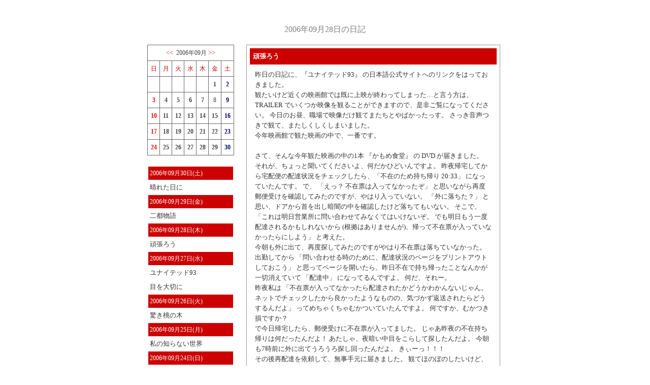

--- FILE ---
content_type: text/html
request_url: https://home.hiroshima-u.ac.jp/makikos/sfs4_diary/sfs4_diary.cgi?action=day&year=2006&month=09&day=28
body_size: 27369
content:
<HTML>
<HEAD>
<META HTTP-EQUIV="Content-Type" CONTENT="text/html;charset=EUC-JP">
<TITLE>2006年09月28日の日記</TITLE>
<link rel="alternate" type="application/rss+xml" title="RSS" href="https://home.hiroshima-u.ac.jp/makikos/sfs4_diary/sfs4_diary_rss.cgi" />
<style type="text/css"><!--
body,table,tr,td,th {
font-size:10pt;
line-height: 150%;
scrollbar-3dlight-color:#cc0000;
scrollbar-arrow-color:#cc0000;
scrollbar-base-color:#ffffff;
scrollbar-darkshadow-color:#cc0000;
scrollbar-face-color:#ffffff;
scrollbar-highlight-color:#ffffff;
scrollbar-shadow-color:#cc0000;
}
input,textarea,select{border-left:1px solid Dimgray;
border-right:1px solid Dimgray;
border-top:1px solid Dimgray;
border-bottom:1px solid Dimgray;
font-size:13px;color:Dimgray;background-color:#ffffff }
body{
 background-attachment: fixed;
 background-position: left top;
 background-repeat: no-repeat
 font-family: 'Meiryo',"ヒラギノ角ゴ Pro W3","ＭＳ Ｐゴシック","Osaka", sans-serif;
}
a {text-decoration: none; }
--></style>
</HEAD><BODY BGCOLOR="#ffffff" TEXT="#444444" BACKGROUND="" LINK="#cc3333" ALINK="#cc3333" VLINK="#cc3333">
<script language="JavaScript">
<!--
function MM_openBrWindow(theURL,winName,features) { //v2.0
  window.open(theURL,winName,features);
}
//-->
</script>
<CENTER><TABLE WIDTH=700 BORDER=0 CELLPADDING=0 CELLSPACING=0>
<TR><TD COLSPAN=2>
<BR><BR>

<CENTER><FONT style="font-size:12pt;"  color="Gray">2006年09月28日の日記</FONT></CENTER><BR>
</TD></TR>
<TR>
<TD VALIGN=top WIDTH="190">
<TABLE WIDTH=90% CELLPADDING=0 CELLSPACING=0><TR><TD VALIGN=top>
<TABLE CELLSPACING=0 CELLPADDING=5 style="border-color: #666666; border-style: solid; border-width: 1px; border-collapse: collapse" WIDTH="100%">
<TR><TD COLSPAN=7 ALIGN=center style="border-color: #666666; border-style: solid; border-width: 1px; border-collapse: collapse"><A HREF="https://home.hiroshima-u.ac.jp/makikos/sfs4_diary/sfs4_diary.cgi?action=month&year=2006&month=08"><<</A>&nbsp;
<FONT style="font-size:9pt;" color="#444444"">2006年09月</FONT>&nbsp;<A HREF="https://home.hiroshima-u.ac.jp/makikos/sfs4_diary/sfs4_diary.cgi?action=month&year=2006&month=10">>></A>
<BR></TD></TR>
<TR><TD WIDTH=14% ALIGN=center style="border-color: #666666; border-style: solid; border-width: 1px; border-collapse: collapse"><FONT style="font-size:9pt;" color="#cc0000">日</FONT></TD><TD WIDTH=14% ALIGN=center style="border-color: #666666; border-style: solid; border-width: 1px; border-collapse: collapse"><FONT style="font-size:9pt;" color="#cc0000">月</FONT></TD><TD WIDTH=14% ALIGN=center style="border-color: #666666; border-style: solid; border-width: 1px; border-collapse: collapse"><FONT style="font-size:9pt;" color="#cc0000">火</FONT></TD><TD WIDTH=14% ALIGN=center style="border-color: #666666; border-style: solid; border-width: 1px; border-collapse: collapse"><FONT style="font-size:9pt;" color="#cc0000">水</FONT></TD><TD WIDTH=14% ALIGN=center style="border-color: #666666; border-style: solid; border-width: 1px; border-collapse: collapse"><FONT style="font-size:9pt;" color="#cc0000">木</FONT></TD><TD WIDTH=14% ALIGN=center style="border-color: #666666; border-style: solid; border-width: 1px; border-collapse: collapse"><FONT style="font-size:9pt;" color="#cc0000">金</FONT></TD><TD WIDTH=14% ALIGN=center style="border-color: #666666; border-style: solid; border-width: 1px; border-collapse: collapse"><FONT style="font-size:9pt;" color="#cc0000">土</FONT></TD></TR><TR><TD style="border-color: #666666; border-style: solid; border-width: 1px; border-collapse: collapse">&nbsp;</TD><TD style="border-color: #666666; border-style: solid; border-width: 1px; border-collapse: collapse">&nbsp;</TD><TD style="border-color: #666666; border-style: solid; border-width: 1px; border-collapse: collapse">&nbsp;</TD><TD style="border-color: #666666; border-style: solid; border-width: 1px; border-collapse: collapse">&nbsp;</TD><TD style="border-color: #666666; border-style: solid; border-width: 1px; border-collapse: collapse">&nbsp;</TD><TD ALIGN="center" style="border-color: #666666; border-style: solid; border-width: 1px; border-collapse: collapse"><A HREF="https://home.hiroshima-u.ac.jp/makikos/sfs4_diary/sfs4_diary.cgi?action=day&year=2006&month=09&day=01"><B><FONT style="font-size:9pt;" color="#444444">1</FONT></B></A></TD><TD ALIGN="center" style="border-color: #666666; border-style: solid; border-width: 1px; border-collapse: collapse"><A HREF="https://home.hiroshima-u.ac.jp/makikos/sfs4_diary/sfs4_diary.cgi?action=day&year=2006&month=09&day=02"><B><FONT style="font-size:9pt;" color="Navy">2</FONT></B></A></TD></TR><TR><TD ALIGN="center" style="border-color: #666666; border-style: solid; border-width: 1px; border-collapse: collapse"><A HREF="https://home.hiroshima-u.ac.jp/makikos/sfs4_diary/sfs4_diary.cgi?action=day&year=2006&month=09&day=03"><B><FONT style="font-size:9pt;" color="#ff0000">3</FONT></B></A></TD><TD ALIGN="center" style="border-color: #666666; border-style: solid; border-width: 1px; border-collapse: collapse"><A HREF="https://home.hiroshima-u.ac.jp/makikos/sfs4_diary/sfs4_diary.cgi?action=day&year=2006&month=09&day=04"><B><FONT style="font-size:9pt;" color="#444444">4</FONT></B></A></TD><TD ALIGN="center" style="border-color: #666666; border-style: solid; border-width: 1px; border-collapse: collapse"><A HREF="https://home.hiroshima-u.ac.jp/makikos/sfs4_diary/sfs4_diary.cgi?action=day&year=2006&month=09&day=05"><B><FONT style="font-size:9pt;" color="#444444">5</FONT></B></A></TD><TD ALIGN="center" style="border-color: #666666; border-style: solid; border-width: 1px; border-collapse: collapse"><A HREF="https://home.hiroshima-u.ac.jp/makikos/sfs4_diary/sfs4_diary.cgi?action=day&year=2006&month=09&day=06"><B><FONT style="font-size:9pt;" color="#444444">6</FONT></B></A></TD><TD ALIGN="center" style="border-color: #666666; border-style: solid; border-width: 1px; border-collapse: collapse"><A HREF="https://home.hiroshima-u.ac.jp/makikos/sfs4_diary/sfs4_diary.cgi?action=day&year=2006&month=09&day=07"><B><FONT style="font-size:9pt;" color="#444444">7</FONT></B></A></TD><TD ALIGN="center" style="border-color: #666666; border-style: solid; border-width: 1px; border-collapse: collapse"><FONT style="font-size:9pt;" color="#444444">8</FONT></TD><TD ALIGN="center" style="border-color: #666666; border-style: solid; border-width: 1px; border-collapse: collapse"><A HREF="https://home.hiroshima-u.ac.jp/makikos/sfs4_diary/sfs4_diary.cgi?action=day&year=2006&month=09&day=09"><B><FONT style="font-size:9pt;" color="Navy">9</FONT></B></A></TD><TR><TD ALIGN="center" style="border-color: #666666; border-style: solid; border-width: 1px; border-collapse: collapse"><A HREF="https://home.hiroshima-u.ac.jp/makikos/sfs4_diary/sfs4_diary.cgi?action=day&year=2006&month=09&day=10"><B><FONT style="font-size:9pt;" color="#ff0000">10</FONT></B></A></TD><TD ALIGN="center" style="border-color: #666666; border-style: solid; border-width: 1px; border-collapse: collapse"><A HREF="https://home.hiroshima-u.ac.jp/makikos/sfs4_diary/sfs4_diary.cgi?action=day&year=2006&month=09&day=11"><B><FONT style="font-size:9pt;" color="#444444">11</FONT></B></A></TD><TD ALIGN="center" style="border-color: #666666; border-style: solid; border-width: 1px; border-collapse: collapse"><A HREF="https://home.hiroshima-u.ac.jp/makikos/sfs4_diary/sfs4_diary.cgi?action=day&year=2006&month=09&day=12"><B><FONT style="font-size:9pt;" color="#444444">12</FONT></B></A></TD><TD ALIGN="center" style="border-color: #666666; border-style: solid; border-width: 1px; border-collapse: collapse"><A HREF="https://home.hiroshima-u.ac.jp/makikos/sfs4_diary/sfs4_diary.cgi?action=day&year=2006&month=09&day=13"><B><FONT style="font-size:9pt;" color="#444444">13</FONT></B></A></TD><TD ALIGN="center" style="border-color: #666666; border-style: solid; border-width: 1px; border-collapse: collapse"><A HREF="https://home.hiroshima-u.ac.jp/makikos/sfs4_diary/sfs4_diary.cgi?action=day&year=2006&month=09&day=14"><B><FONT style="font-size:9pt;" color="#444444">14</FONT></B></A></TD><TD ALIGN="center" style="border-color: #666666; border-style: solid; border-width: 1px; border-collapse: collapse"><A HREF="https://home.hiroshima-u.ac.jp/makikos/sfs4_diary/sfs4_diary.cgi?action=day&year=2006&month=09&day=15"><B><FONT style="font-size:9pt;" color="#444444">15</FONT></B></A></TD><TD ALIGN="center" style="border-color: #666666; border-style: solid; border-width: 1px; border-collapse: collapse"><A HREF="https://home.hiroshima-u.ac.jp/makikos/sfs4_diary/sfs4_diary.cgi?action=day&year=2006&month=09&day=16"><B><FONT style="font-size:9pt;" color="Navy">16</FONT></B></A></TD><TR><TD ALIGN="center" style="border-color: #666666; border-style: solid; border-width: 1px; border-collapse: collapse"><A HREF="https://home.hiroshima-u.ac.jp/makikos/sfs4_diary/sfs4_diary.cgi?action=day&year=2006&month=09&day=17"><B><FONT style="font-size:9pt;" color="#ff0000">17</FONT></B></A></TD><TD ALIGN="center" style="border-color: #666666; border-style: solid; border-width: 1px; border-collapse: collapse"><A HREF="https://home.hiroshima-u.ac.jp/makikos/sfs4_diary/sfs4_diary.cgi?action=day&year=2006&month=09&day=18"><B><FONT style="font-size:9pt;" color="#444444">18</FONT></B></A></TD><TD ALIGN="center" style="border-color: #666666; border-style: solid; border-width: 1px; border-collapse: collapse"><A HREF="https://home.hiroshima-u.ac.jp/makikos/sfs4_diary/sfs4_diary.cgi?action=day&year=2006&month=09&day=19"><B><FONT style="font-size:9pt;" color="#444444">19</FONT></B></A></TD><TD ALIGN="center" style="border-color: #666666; border-style: solid; border-width: 1px; border-collapse: collapse"><A HREF="https://home.hiroshima-u.ac.jp/makikos/sfs4_diary/sfs4_diary.cgi?action=day&year=2006&month=09&day=20"><B><FONT style="font-size:9pt;" color="#444444">20</FONT></B></A></TD><TD ALIGN="center" style="border-color: #666666; border-style: solid; border-width: 1px; border-collapse: collapse"><A HREF="https://home.hiroshima-u.ac.jp/makikos/sfs4_diary/sfs4_diary.cgi?action=day&year=2006&month=09&day=21"><B><FONT style="font-size:9pt;" color="#444444">21</FONT></B></A></TD><TD ALIGN="center" style="border-color: #666666; border-style: solid; border-width: 1px; border-collapse: collapse"><A HREF="https://home.hiroshima-u.ac.jp/makikos/sfs4_diary/sfs4_diary.cgi?action=day&year=2006&month=09&day=22"><B><FONT style="font-size:9pt;" color="#444444">22</FONT></B></A></TD><TD ALIGN="center" style="border-color: #666666; border-style: solid; border-width: 1px; border-collapse: collapse"><A HREF="https://home.hiroshima-u.ac.jp/makikos/sfs4_diary/sfs4_diary.cgi?action=day&year=2006&month=09&day=23"><B><FONT style="font-size:9pt;" color="Navy">23</FONT></B></A></TD><TR><TD ALIGN="center" style="border-color: #666666; border-style: solid; border-width: 1px; border-collapse: collapse"><A HREF="https://home.hiroshima-u.ac.jp/makikos/sfs4_diary/sfs4_diary.cgi?action=day&year=2006&month=09&day=24"><B><FONT style="font-size:9pt;" color="#ff0000">24</FONT></B></A></TD><TD ALIGN="center" style="border-color: #666666; border-style: solid; border-width: 1px; border-collapse: collapse"><A HREF="https://home.hiroshima-u.ac.jp/makikos/sfs4_diary/sfs4_diary.cgi?action=day&year=2006&month=09&day=25"><B><FONT style="font-size:9pt;" color="#444444">25</FONT></B></A></TD><TD ALIGN="center" style="border-color: #666666; border-style: solid; border-width: 1px; border-collapse: collapse"><A HREF="https://home.hiroshima-u.ac.jp/makikos/sfs4_diary/sfs4_diary.cgi?action=day&year=2006&month=09&day=26"><B><FONT style="font-size:9pt;" color="#444444">26</FONT></B></A></TD><TD ALIGN="center" style="border-color: #666666; border-style: solid; border-width: 1px; border-collapse: collapse"><A HREF="https://home.hiroshima-u.ac.jp/makikos/sfs4_diary/sfs4_diary.cgi?action=day&year=2006&month=09&day=27"><B><FONT style="font-size:9pt;" color="#444444">27</FONT></B></A></TD><TD ALIGN="center" style="border-color: #666666; border-style: solid; border-width: 1px; border-collapse: collapse"><A HREF="https://home.hiroshima-u.ac.jp/makikos/sfs4_diary/sfs4_diary.cgi?action=day&year=2006&month=09&day=28"><B><FONT style="font-size:9pt;" color="#444444">28</FONT></B></A></TD><TD ALIGN="center" style="border-color: #666666; border-style: solid; border-width: 1px; border-collapse: collapse"><A HREF="https://home.hiroshima-u.ac.jp/makikos/sfs4_diary/sfs4_diary.cgi?action=day&year=2006&month=09&day=29"><B><FONT style="font-size:9pt;" color="#444444">29</FONT></B></A></TD><TD ALIGN="center" style="border-color: #666666; border-style: solid; border-width: 1px; border-collapse: collapse"><A HREF="https://home.hiroshima-u.ac.jp/makikos/sfs4_diary/sfs4_diary.cgi?action=day&year=2006&month=09&day=30"><B><FONT style="font-size:9pt;" color="Navy">30</FONT></B></A></TD></TABLE></CENTER><BR><TABLE CELLPADDING=3 WIDTH=100%>
<TR><TD BGCOLOR=#cc0000>
<FONT style="font-size:9pt;" color="#FFFFFF">2006年09月30日(土)
</FONT></TD></TR>
<TR><TD>
<A HREF="https://home.hiroshima-u.ac.jp/makikos/sfs4_diary/sfs4_diary.cgi?action=article&year=2006&month=09&day=30&mynum=330">
<FONT style="font-size:10pt;" color="#333333">晴れた日に</FONT></A>
<BR></TD></TR>
<TR><TD BGCOLOR=#cc0000>
<FONT style="font-size:9pt;" color="#FFFFFF">2006年09月29日(金)
</FONT></TD></TR>
<TR><TD>
<A HREF="https://home.hiroshima-u.ac.jp/makikos/sfs4_diary/sfs4_diary.cgi?action=article&year=2006&month=09&day=29&mynum=329">
<FONT style="font-size:10pt;" color="#333333">二都物語</FONT></A>
<BR></TD></TR>
<TR><TD BGCOLOR=#cc0000>
<FONT style="font-size:9pt;" color="#FFFFFF">2006年09月28日(木)
</FONT></TD></TR>
<TR><TD>
<A HREF="https://home.hiroshima-u.ac.jp/makikos/sfs4_diary/sfs4_diary.cgi?action=article&year=2006&month=09&day=28&mynum=328">
<FONT style="font-size:10pt;" color="#333333">頑張ろう</FONT></A>
<BR></TD></TR>
<TR><TD BGCOLOR=#cc0000>
<FONT style="font-size:9pt;" color="#FFFFFF">2006年09月27日(水)
</FONT></TD></TR>
<TR><TD>
<A HREF="https://home.hiroshima-u.ac.jp/makikos/sfs4_diary/sfs4_diary.cgi?action=article&year=2006&month=09&day=27&mynum=323">
<FONT style="font-size:10pt;" color="#333333">ユナイテッド93</FONT></A>
<BR></TD></TR>
<TR><TD>
<A HREF="https://home.hiroshima-u.ac.jp/makikos/sfs4_diary/sfs4_diary.cgi?action=article&year=2006&month=09&day=27&mynum=322">
<FONT style="font-size:10pt;" color="#333333">目を大切に</FONT></A>
<BR></TD></TR>
<TR><TD BGCOLOR=#cc0000>
<FONT style="font-size:9pt;" color="#FFFFFF">2006年09月26日(火)
</FONT></TD></TR>
<TR><TD>
<A HREF="https://home.hiroshima-u.ac.jp/makikos/sfs4_diary/sfs4_diary.cgi?action=article&year=2006&month=09&day=26&mynum=321">
<FONT style="font-size:10pt;" color="#333333">驚き桃の木</FONT></A>
<BR></TD></TR>
<TR><TD BGCOLOR=#cc0000>
<FONT style="font-size:9pt;" color="#FFFFFF">2006年09月25日(月)
</FONT></TD></TR>
<TR><TD>
<A HREF="https://home.hiroshima-u.ac.jp/makikos/sfs4_diary/sfs4_diary.cgi?action=article&year=2006&month=09&day=25&mynum=320">
<FONT style="font-size:10pt;" color="#333333">私の知らない世界</FONT></A>
<BR></TD></TR>
<TR><TD BGCOLOR=#cc0000>
<FONT style="font-size:9pt;" color="#FFFFFF">2006年09月24日(日)
</FONT></TD></TR>
<TR><TD>
<A HREF="https://home.hiroshima-u.ac.jp/makikos/sfs4_diary/sfs4_diary.cgi?action=article&year=2006&month=09&day=24&mynum=319">
<FONT style="font-size:10pt;" color="#333333">女の勘</FONT></A>
<BR></TD></TR>
<TR><TD BGCOLOR=#cc0000>
<FONT style="font-size:9pt;" color="#FFFFFF">2006年09月23日(土)
</FONT></TD></TR>
<TR><TD>
<A HREF="https://home.hiroshima-u.ac.jp/makikos/sfs4_diary/sfs4_diary.cgi?action=article&year=2006&month=09&day=23&mynum=318">
<FONT style="font-size:10pt;" color="#333333">お彼岸</FONT></A>
<BR></TD></TR>
<TR><TD BGCOLOR=#cc0000>
<FONT style="font-size:9pt;" color="#FFFFFF">2006年09月22日(金)
</FONT></TD></TR>
<TR><TD>
<A HREF="https://home.hiroshima-u.ac.jp/makikos/sfs4_diary/sfs4_diary.cgi?action=article&year=2006&month=09&day=22&mynum=317">
<FONT style="font-size:10pt;" color="#333333">オイルショック</FONT></A>
<BR></TD></TR>
<TR><TD BGCOLOR=#cc0000>
<FONT style="font-size:9pt;" color="#FFFFFF">2006年09月21日(木)
</FONT></TD></TR>
<TR><TD>
<A HREF="https://home.hiroshima-u.ac.jp/makikos/sfs4_diary/sfs4_diary.cgi?action=article&year=2006&month=09&day=21&mynum=316">
<FONT style="font-size:10pt;" color="#333333">真っ赤な太陽</FONT></A>
<BR></TD></TR>
<TR><TD BGCOLOR=#cc0000>
<FONT style="font-size:9pt;" color="#FFFFFF">2006年09月20日(水)
</FONT></TD></TR>
<TR><TD>
<A HREF="https://home.hiroshima-u.ac.jp/makikos/sfs4_diary/sfs4_diary.cgi?action=article&year=2006&month=09&day=20&mynum=315">
<FONT style="font-size:10pt;" color="#333333">クフ王</FONT></A>
<BR></TD></TR>
<TR><TD BGCOLOR=#cc0000>
<FONT style="font-size:9pt;" color="#FFFFFF">2006年09月19日(火)
</FONT></TD></TR>
<TR><TD>
<A HREF="https://home.hiroshima-u.ac.jp/makikos/sfs4_diary/sfs4_diary.cgi?action=article&year=2006&month=09&day=19&mynum=314">
<FONT style="font-size:10pt;" color="#333333">クイック</FONT></A>
<BR></TD></TR>
<TR><TD BGCOLOR=#cc0000>
<FONT style="font-size:9pt;" color="#FFFFFF">2006年09月18日(月)
</FONT></TD></TR>
<TR><TD>
<A HREF="https://home.hiroshima-u.ac.jp/makikos/sfs4_diary/sfs4_diary.cgi?action=article&year=2006&month=09&day=18&mynum=313">
<FONT style="font-size:10pt;" color="#333333">『ヨコハマメリー』</FONT></A>
<BR></TD></TR>
<TR><TD>
<A HREF="https://home.hiroshima-u.ac.jp/makikos/sfs4_diary/sfs4_diary.cgi?action=article&year=2006&month=09&day=18&mynum=312">
<FONT style="font-size:10pt;" color="#333333">『ゆれる』</FONT></A>
<BR></TD></TR>
<TR><TD>
<A HREF="https://home.hiroshima-u.ac.jp/makikos/sfs4_diary/sfs4_diary.cgi?action=article&year=2006&month=09&day=18&mynum=311">
<FONT style="font-size:10pt;" color="#333333">台風ファミリー</FONT></A>
<BR></TD></TR>
<TR><TD BGCOLOR=#cc0000>
<FONT style="font-size:9pt;" color="#FFFFFF">2006年09月17日(日)
</FONT></TD></TR>
<TR><TD>
<A HREF="https://home.hiroshima-u.ac.jp/makikos/sfs4_diary/sfs4_diary.cgi?action=article&year=2006&month=09&day=17&mynum=310">
<FONT style="font-size:10pt;" color="#333333">台風来る</FONT></A>
<BR></TD></TR>
<TR><TD BGCOLOR=#cc0000>
<FONT style="font-size:9pt;" color="#FFFFFF">2006年09月16日(土)
</FONT></TD></TR>
<TR><TD>
<A HREF="https://home.hiroshima-u.ac.jp/makikos/sfs4_diary/sfs4_diary.cgi?action=article&year=2006&month=09&day=16&mynum=309">
<FONT style="font-size:10pt;" color="#333333">雨は止みそうもない</FONT></A>
<BR></TD></TR>
<TR><TD BGCOLOR=#cc0000>
<FONT style="font-size:9pt;" color="#FFFFFF">2006年09月15日(金)
</FONT></TD></TR>
<TR><TD>
<A HREF="https://home.hiroshima-u.ac.jp/makikos/sfs4_diary/sfs4_diary.cgi?action=article&year=2006&month=09&day=15&mynum=308">
<FONT style="font-size:10pt;" color="#333333">悔いなし</FONT></A>
<BR></TD></TR>
<TR><TD BGCOLOR=#cc0000>
<FONT style="font-size:9pt;" color="#FFFFFF">2006年09月14日(木)
</FONT></TD></TR>
<TR><TD>
<A HREF="https://home.hiroshima-u.ac.jp/makikos/sfs4_diary/sfs4_diary.cgi?action=article&year=2006&month=09&day=14&mynum=307">
<FONT style="font-size:10pt;" color="#333333">iPod mini II だろっ..</FONT></A>
<BR></TD></TR>
<TR><TD BGCOLOR=#cc0000>
<FONT style="font-size:9pt;" color="#FFFFFF">2006年09月13日(水)
</FONT></TD></TR>
<TR><TD>
<A HREF="https://home.hiroshima-u.ac.jp/makikos/sfs4_diary/sfs4_diary.cgi?action=article&year=2006&month=09&day=13&mynum=306">
<FONT style="font-size:10pt;" color="#333333">iTMS 改め iTS</FONT></A>
<BR></TD></TR>
<TR><TD BGCOLOR=#cc0000>
<FONT style="font-size:9pt;" color="#FFFFFF">2006年09月12日(火)
</FONT></TD></TR>
<TR><TD>
<A HREF="https://home.hiroshima-u.ac.jp/makikos/sfs4_diary/sfs4_diary.cgi?action=article&year=2006&month=09&day=12&mynum=305">
<FONT style="font-size:10pt;" color="#333333">不苦労</FONT></A>
<BR></TD></TR>
<TR><TD BGCOLOR=#cc0000>
<FONT style="font-size:9pt;" color="#FFFFFF">2006年09月11日(月)
</FONT></TD></TR>
<TR><TD>
<A HREF="https://home.hiroshima-u.ac.jp/makikos/sfs4_diary/sfs4_diary.cgi?action=article&year=2006&month=09&day=11&mynum=304">
<FONT style="font-size:10pt;" color="#333333">墓地でバッタ3匹</FONT></A>
<BR></TD></TR>
<TR><TD BGCOLOR=#cc0000>
<FONT style="font-size:9pt;" color="#FFFFFF">2006年09月10日(日)
</FONT></TD></TR>
<TR><TD>
<A HREF="https://home.hiroshima-u.ac.jp/makikos/sfs4_diary/sfs4_diary.cgi?action=article&year=2006&month=09&day=10&mynum=303">
<FONT style="font-size:10pt;" color="#333333">はまりすぎー</FONT></A>
<BR></TD></TR>
<TR><TD BGCOLOR=#cc0000>
<FONT style="font-size:9pt;" color="#FFFFFF">2006年09月09日(土)
</FONT></TD></TR>
<TR><TD>
<A HREF="https://home.hiroshima-u.ac.jp/makikos/sfs4_diary/sfs4_diary.cgi?action=article&year=2006&month=09&day=09&mynum=302">
<FONT style="font-size:10pt;" color="#333333">雷ゴロゴロ</FONT></A>
<BR></TD></TR>
<TR><TD BGCOLOR=#cc0000>
<FONT style="font-size:9pt;" color="#FFFFFF">2006年09月07日(木)
</FONT></TD></TR>
<TR><TD>
<A HREF="https://home.hiroshima-u.ac.jp/makikos/sfs4_diary/sfs4_diary.cgi?action=article&year=2006&month=09&day=07&mynum=301">
<FONT style="font-size:10pt;" color="#333333">CMソングの日</FONT></A>
<BR></TD></TR>
<TR><TD BGCOLOR=#cc0000>
<FONT style="font-size:9pt;" color="#FFFFFF">2006年09月06日(水)
</FONT></TD></TR>
<TR><TD>
<A HREF="https://home.hiroshima-u.ac.jp/makikos/sfs4_diary/sfs4_diary.cgi?action=article&year=2006&month=09&day=06&mynum=300">
<FONT style="font-size:10pt;" color="#333333">街中大騒ぎ</FONT></A>
<BR></TD></TR>
<TR><TD BGCOLOR=#cc0000>
<FONT style="font-size:9pt;" color="#FFFFFF">2006年09月05日(火)
</FONT></TD></TR>
<TR><TD>
<A HREF="https://home.hiroshima-u.ac.jp/makikos/sfs4_diary/sfs4_diary.cgi?action=article&year=2006&month=09&day=05&mynum=299">
<FONT style="font-size:10pt;" color="#333333">風は秋色</FONT></A>
<BR></TD></TR>
<TR><TD BGCOLOR=#cc0000>
<FONT style="font-size:9pt;" color="#FFFFFF">2006年09月04日(月)
</FONT></TD></TR>
<TR><TD>
<A HREF="https://home.hiroshima-u.ac.jp/makikos/sfs4_diary/sfs4_diary.cgi?action=article&year=2006&month=09&day=04&mynum=298">
<FONT style="font-size:10pt;" color="#333333">身だしなみ</FONT></A>
<BR></TD></TR>
<TR><TD BGCOLOR=#cc0000>
<FONT style="font-size:9pt;" color="#FFFFFF">2006年09月03日(日)
</FONT></TD></TR>
<TR><TD>
<A HREF="https://home.hiroshima-u.ac.jp/makikos/sfs4_diary/sfs4_diary.cgi?action=article&year=2006&month=09&day=03&mynum=297">
<FONT style="font-size:10pt;" color="#333333">クサンチッペ</FONT></A>
<BR></TD></TR>
<TR><TD BGCOLOR=#cc0000>
<FONT style="font-size:9pt;" color="#FFFFFF">2006年09月02日(土)
</FONT></TD></TR>
<TR><TD>
<A HREF="https://home.hiroshima-u.ac.jp/makikos/sfs4_diary/sfs4_diary.cgi?action=article&year=2006&month=09&day=02&mynum=296">
<FONT style="font-size:10pt;" color="#333333">ショートバージョン</FONT></A>
<BR></TD></TR>
<TR><TD BGCOLOR=#cc0000>
<FONT style="font-size:9pt;" color="#FFFFFF">2006年09月01日(金)
</FONT></TD></TR>
<TR><TD>
<A HREF="https://home.hiroshima-u.ac.jp/makikos/sfs4_diary/sfs4_diary.cgi?action=article&year=2006&month=09&day=01&mynum=295">
<FONT style="font-size:10pt;" color="#333333">くのいち</FONT></A>
<BR></TD></TR>
</TABLE><BR>
</TD></TR></TABLE>
</TD>
<TD VALIGN=top>
<CENTER>
<TABLE style="border-color: #999999; border-style: solid; border-width: 1px; border-collapse: collapse" CELLPADDING=6 WIDTH="500"><TR><TD>
<A NAME="20060928328">
<CENTER><TABLE BORDER="0" CELLSPACING="0" WIDTH="100%" CELLPADDING="3">
<TR><TD BGCOLOR=#cc0000>
<TABLE WIDTH=100% BORDER=0><TR><TD>
<B><FONT size="2" color="#FFFFFF">頑張ろう</FONT></B>
</TD><TD>
</TR></TABLE>
</TD></TR><TR><TD>
<TABLE CELLPADDING=5 WIDTH=100% BORDER=0><TR><TD>
<FONT COLOR=#333333>昨日の日記に、『ユナイテッド93』 の日本語公式サイトへのリンクをはっておきました。<BR>観たいけど近くの映画館では既に上映が終わってしまった…と言う方は、TRAILER でいくつか映像を観ることができますので、是非ご覧になってください。 今日のお昼、職場で映像だけ観てまたちとやばかったっす。 さっき音声つきで観て、またしくしくしまいました。<BR>今年映画館で観た映画の中で、一番です。<BR><BR>さて、そんな今年観た映画の中の1本 『かもめ食堂』 の DVD が届きました。<BR>それが、ちょっと聞いてくださいよ、何だかひどいんですよ。 昨夜帰宅してから宅配便の配達状況をチェックしたら、「不在のため持ち帰り 20:33」 になっていたんです。 で、 「えっ？ 不在票は入ってなかったぞ」 と思いながら再度郵便受けを確認してみたのですが、やはり入っていない。 「外に落ちた？」 と思い、ドアから首を出し暗闇の中を確認したけど落ちてもいない。 そこで、「これは明日営業所に問い合わせてみなくてはいけないぞ。 でも明日もう一度配達されるかもしれないから (根拠はありませんが)、帰って不在票が入っていなかったらにしよう」 と考えた。<BR>今朝も外に出て、再度探してみたのですがやはり不在票は落ちていなかった。 出勤してから 「問い合わせる時のために、配達状況のページをプリントアウトしておこう」 と思ってページを開いたら、昨日不在で持ち帰ったことなんかが一切消えていて 「配達中」 になってるんですよ。 何だ、それー。<BR>昨夜私は 「不在票が入ってなかったら配達されたかどうかわかんないじゃん。 ネットでチェックしたから良かったようなものの、気づかず返送されたらどうするんだよ」 ってめちゃくちゃむかついていたんですよ。 何ですか、むかつき損ですか？<BR>で今日帰宅したら、郵便受けに不在票が入ってました。 じゃあ昨夜の不在持ち帰りは何だったんだよ！ あたしゃ、夜暗い中目をこらして探したんだよ。 今朝も7時前に外に出てうろうろ探し回ったんだよ。 きぃーっ！！！<BR>その後再配達を依頼して、無事手元に届きました。 観てほのぼのしたいけど、今は 『ユナイテッド93』 のことで胸がいっぱいなのでしばらくは無理そうです。</FONT>
</TD></TR>
<TR><TD ALIGN=right>
<FONT size="2" color="#333333">2006年09月28日(木)
</FONT>&nbsp;
No.328
<A HREF="https://home.hiroshima-u.ac.jp/makikos/sfs4_diary/sfs4_diary.cgi?action=cat&cat=1"><FONT style="font-size:9pt;" color="#333333">(日記)</FONT></A>
</TD></TR></TABLE>
<DIV ALIGN=right>
</DIV>
</TD></TR></TABLE></CENTER>
</TD></TR></TABLE></CENTER><BR>
<CENTER>
<FORM METHOD="POST" ACTION="https://home.hiroshima-u.ac.jp/makikos/sfs4_diary/sfs4_diary.cgi">
<INPUT TYPE="HIDDEN" NAME="year" VALUE="2006">
<INPUT TYPE="HIDDEN" NAME="month" VALUE="09">
<INPUT TYPE="HIDDEN" NAME="day" VALUE="28">
<INPUT TYPE="HIDDEN" NAME="part" VALUE="">
<INPUT TYPE="HIDDEN" NAME="action" VALUE="selectadmin">
<TABLE BORDER=0 CELLPADDING=1 CELLSPACING=0><TR><TD>
<TD>No.</TD><TD><INPUT TYPE="text" NAME="mynum" SIZE=3 maxlength=10></TD>
<TD>PASS</TD><TD><INPUT TYPE="password" NAME="pass" SIZE=5 maxlength=10></TD>
<TD><INPUT TYPE="SUBMIT" VALUE="修正・削除" NAME="removearticle"></TD></FORM>
</TR></TABLE>
<FORM METHOD="POST" ACTION="https://home.hiroshima-u.ac.jp/makikos/sfs4_diary/sfs4_diary.cgi">
<INPUT TYPE="HIDDEN" NAME="action" VALUE="search_all">
<CENTER><TABLE BORDER=0 CELLSPACING="0"><TR><TD>
<INPUT TYPE="text" NAME="searchword" maxlength=100 SIZE=15>
&nbsp;<INPUT TYPE="radio" NAME="s" VALUE="or" CHECKED><FONT style="font-size:8pt;">OR</FONT>
<INPUT TYPE="radio" NAME="s" VALUE="and"><FONT style="font-size:8pt;">AND</FONT>
<INPUT TYPE="SUBMIT" VALUE="検索"></TD>
<TR><TD ALIGN=right><FONT style="font-size:8pt;">スペースで区切って複数指定可能</FONT></TD></TR></TABLE></CENTER>
</FORM>
</TD>
</TR></TABLE></CENTER>
<BR>
<BR><CENTER><A HREF="https://home.hiroshima-u.ac.jp/makikos/sfs4_diary/sfs4_diary.cgi?year=2006&month=09&day=28" TARGET=_top style="text-decoration:none">[ま]</A>
<DIV ALIGN="right">
<A HREF="http://www.t-okada.com/cgi/" TARGET=_top style="text-decoration:none">shiromuku(fs4)DIARY</A>&nbsp;version 3.50
</BODY></HTML>
